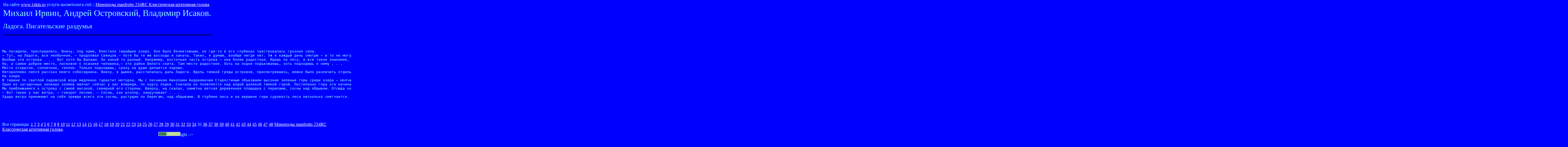

--- FILE ---
content_type: text/html; charset=UTF-8
request_url: https://altladoga.narod.ru/liter/irvin_35.html
body_size: 5255
content:
<script type="text/javascript">
if(typeof(u_global_data)!='object') u_global_data={};
function ug_clund(){
	if(typeof(u_global_data.clunduse)!='undefined' && u_global_data.clunduse>0 || (u_global_data && u_global_data.is_u_main_h)){
		if(typeof(console)=='object' && typeof(console.log)=='function') console.log('utarget already loaded');
		return;
	}
	u_global_data.clunduse=1;
	if('0'=='1'){
		var d=new Date();d.setTime(d.getTime()+86400000);document.cookie='adbetnetshowed=2; path=/; expires='+d;
		if(location.search.indexOf('clk2398502361292193773143=1')==-1){
			return;
		}
	}else{
		window.addEventListener("click", function(event){
			if(typeof(u_global_data.clunduse)!='undefined' && u_global_data.clunduse>1) return;
			if(typeof(console)=='object' && typeof(console.log)=='function') console.log('utarget click');
			var d=new Date();d.setTime(d.getTime()+86400000);document.cookie='adbetnetshowed=1; path=/; expires='+d;
			u_global_data.clunduse=2;
			new Image().src = "//counter.yadro.ru/hit;ucoz_desktop_click?r"+escape(document.referrer)+(screen&&";s"+screen.width+"*"+screen.height+"*"+(screen.colorDepth||screen.pixelDepth))+";u"+escape(document.URL)+";"+Date.now();
		});
	}
	
	new Image().src = "//counter.yadro.ru/hit;desktop_click_load?r"+escape(document.referrer)+(screen&&";s"+screen.width+"*"+screen.height+"*"+(screen.colorDepth||screen.pixelDepth))+";u"+escape(document.URL)+";"+Date.now();
}

setTimeout(function(){
	if(typeof(u_global_data.preroll_video_57322)=='object' && u_global_data.preroll_video_57322.active_video=='adbetnet') {
		if(typeof(console)=='object' && typeof(console.log)=='function') console.log('utarget suspend, preroll active');
		setTimeout(ug_clund,8000);
	}
	else ug_clund();
},3000);
</script>
	<script type="text/javascript">new Image().src = "//counter.yadro.ru/hit;narodadst1?r"+escape(document.referrer)+(screen&&";s"+screen.width+"*"+screen.height+"*"+(screen.colorDepth||screen.pixelDepth))+";u"+escape(document.URL)+";"+Date.now();</script>
	<script type="text/javascript">new Image().src = "//counter.yadro.ru/hit;narod_desktop_ad?r"+escape(document.referrer)+(screen&&";s"+screen.width+"*"+screen.height+"*"+(screen.colorDepth||screen.pixelDepth))+";u"+escape(document.URL)+";"+Date.now();</script><script type="text/javascript" src="//altladoga.narod.ru/.s/src/jquery-3.3.1.min.js"></script><script type="text/javascript" src="//s255.ucoz.net/cgi/uutils.fcg?a=uSD&ca=2&ug=999&isp=0&r=0.431170282813955"></script>
﻿<html>
<head>
<title>Михаил Ирвин, Андрей Островский, Владимир Исаков. Ладога. Писательские раздумья</title>

<META content="старая ладога, староладожская экспедиция, ладога, крепость, раскопки, раскоп,археология, археологи, волхов, история, ленинградская область, рефераты. мачинский, памятники, северо-запад, северозапад, достопримечательности, находки, фото, фотографии, конференция, эрмитаж, статья, ссылки, библиография, электронные книги" name=keywords> 
<META content="Альтернативный сайт Старой Ладоги" name=description> 

<body bgcolor="#0000FF" text="#99FFFF" link="#FFFFFF" alink="#FFFFFF" vlink="#FFFFFF">
На сайте <a href="http://1skin.ru/departments/">www.1skin.ru</a> услуги косметолога спб. | <a href="http://www.mirphoto.ru/trademarks/manfrotto">Моноподы manfrotto 234RC Классическая штативная голова</a>.
<!--altl--><script type="text/javascript">
<!--
var _acic={dataProvider:10};(function(){var e=document.createElement("script");e.type="text/javascript";e.async=true;e.src="https://www.acint.net/aci.js";var t=document.getElementsByTagName("script")[0];t.parentNode.insertBefore(e,t)})()
//-->
</script> <!--1378960947975--><div id='wY44_1378960947975'></div><!--/altl--><table>
  <tr> 
    <td colspan="4" height="30"> 
      <p><font face="Book Antiqua" size="6">Михаил Ирвин, Андрей Островский, Владимир Исаков.</font></p>
      <p><font face="Book Antiqua" size="5">Ладога. Писательские раздумья</font></p>
    </td>
  </tr>
  <tr> 
    <td colspan="4" height="30"> 
      <hr color="#000000">
    </td>
  </tr>
  <tr> 
    <td valign="top"> 

      <script>
<!--

//&#1490;&#1493;&#1499;&#1496;&#1511;&#1496;&#1501;&#1488; &#1505;&#1496;&#63638;&#1501;&#1496;&#63638; &#1502;&#1506; &#1496; &#1492;&#1502;
var from = 5;
var to = 15;

//&#1505;&#1498;&#1502;&#1504;&#1505;&#1506;&#63637; &#1505;&#1496;&#63638;&#1501;&#1496;&#63638;
var delay = 60;

//&#1510;&#1490;&#1493;&#1506; &#1505;&#1496;&#63638;&#1501;&#1496;&#63638;, &#1496;&#1500;&#63638; &#1490; rgb (&#1503;&#1504;&#1496;&#1500;&#1493;&#1504;:'#00FF00') &#1496;&#1499;&#1496; &#1496;&#1500;&#1493;&#1501;&#1502;&#1490;&#1488;&#1501;&#1501;&#63636;&#1497;
var glowColor = "lime";


//&#1501;&#1493; &#1500;&#1493;&#1501;&#63638;&#1506;&#63637;!!!
var i = to;
var j = 0;

textPulseDown();

function textPulseUp()
{
if (!document.all)
return
if (i < to)
{
theText.style.filter = "Glow(Color=" + glowColor + ", Strength=" + i + ")";
i++;
theTimeout = setTimeout('textPulseUp()',delay);
return 0;
}

if (i = to)
{
theTimeout = setTimeout('textPulseDown()',delay);
return 0;
}


}

function textPulseDown()
{
if (!document.all)
return
if (i > from)
{
theText.style.filter = "Glow(Color=" + glowColor + ", Strength=" + i + ")";
i--;
theTimeout = setTimeout('textPulseDown()',delay);
return 0;
}

if (i = from)
{
theTimeout = setTimeout('textPulseUp()',delay);
return 0;
}
}

//-->
</script>
</center>
<font style="font-size: 24pt;" color="Black"></font>
<td align="right"></td>
</tr></tbody></table>
<br>

<PRE>
Мы посидели, прислушались. Внизу, под нами, блестело тишайшее озеро. Оно было безмятежным, но где-то в его глубинах чувствовалась грозная сила.
— Тут, на Ладоге, все необычное, — продолжал Свинцов.— Хотя бы те же восходы и закаты. Таких, я думаю, вообще нигде нет. Уж я каждый день смотрю — и то не могу привыкнуть. Валаам имеет такую особенность — он людей притягивает. Приедет человек раз, другой . . . Потом, глядишь, каждое лето его сюда как магнитом тянет. Тут много интересных людей ездит. Вот Борис Владимирович Макаров. Он занимается древнейшей историей Валаамского монастыря. В первый раз приехал сюда туристом. Сходил на экскурсию — и решил, что здешние экскурсоводы не очень компетентны в древней истории острова. Когда он стал изучать в архивах подлинные документы, оказалось, что в истории Валаама полно белых пятен. Вот ими-то он и занимается.
Вообще эти острова . . . Вот хотя бы Валаам. Он какой-то разный. Например, восточная часть острова — она более радостная. Идешь по лесу, и все такое знакомое, родное — потому что с детства там бывал, все видел. А вот попадаешь на юго-восток — там какая-то дикость. Лес угрюмый. Идешь и . . . Уж я вроде Валаам знаю. Представляю, где что есть, куда выйти. Пройти минут пятнадцать, и выйдешь к знакомому полю, где видно берег. И все равно идешь, и какое-то тебя чувство нехорошее охватывает.
Ну, а самое доброе место, ласковое к психике человека,— это район Белого скита. Там место радостное. Хоть на лодке подъезжаешь, хоть подходишь к нему . . .
Место открытое, солнечное, теплое. Только подходишь, сразу на душе делается хорошо.
Неторопливо лился рассказ моего собеседника. Внизу, в дымке, расстилалась даль Ладоги. Вдоль темной гряды островов, присмотревшись, можно было различить отдельные скалы, сосны, редкие крыши построек. Суровый край леса, камня и воды.
На озере
В тишине по светлой ладожской воде медленно тарахтит моторка. Мы с лесником Николаем Андреевичем Старостиным объезжаем высокие зеленые горы среди озера — молчаливые и таинственные Валаамские острова.
Один из загадочных зеленых холмов маячит сейчас у нас впереди, по курсу лодки. Сначала он появляется над водой далекой темной горой. Постепенно гора эта начинает расти. Наконец отчетливо видно, что это отдельные острова. Но странно — по мере приближения самый высокий остров, казавшийся совершенно черным, начинает как-то светлеть, светиться на солнце, и, разглядев, понимаешь, что из воды круто вверх поднимаются отвесные скалы, лишь кое-где на макушке покрытые темной шапкой зеленого леса.
Мы приближаемся к острову с самой высокой, северной его стороны. Вверху, на скалах, заметна ветхая деревянная площадка с перилами, сосны над обрывом. Отсюда хорошо видно, что в этой части парящего над водой острова есть еще своя, местная гора. Лодка идет вдоль скал, огибает их и там, где берег чуть более полого спускается к воде, причаливает к разрушенной бревенчатой пристани. Мы поднимаемся вверх по крутой каменистой тропе, среди сосен с необыкновенными витыми стволами. Нигде, кроме Валаама, вероятно, нет таких крученых деревьев.
— Вот такие у нас ветра, — говорит лесник. — Сосны, как штопор, закручивает . . .
Удары ветра принимают на себя прежде всего эти сосны, растущие по берегам, над обрывами. В глубине леса и на вершине горы суровость леса несколько смягчается. На поросших травой склонах ярко пестреют цветы, всюду попадаются следы давнего человеческого жилья — остатки существовавшего здесь монастырского скита. От скита сохранились церковь из огромных тесаных бревен, старые лиственницы, выложенная камнями могила. Заросшая травой лестница приводит нас к пещере, устроенной в скале на склоне горы. Перед пещерой стоит скамья. <a href='/liter/irvin_36.html'>..далее</a> </PRE>

<BR><BR><BR><BR>
Все страницы: 
<a href='/liter/irvin_1.html'>1</a> <a href='/liter/irvin_2.html'>2</a> <a href='/liter/irvin_3.html'>3</a> <a href='/liter/irvin_4.html'>4</a> <a href='/liter/irvin_5.html'>5</a> <a href='/liter/irvin_6.html'>6</a> <a href='/liter/irvin_7.html'>7</a> <a href='/liter/irvin_8.html'>8</a> <a href='/liter/irvin_9.html'>9</a> <a href='/liter/irvin_10.html'>10</a> <a href='/liter/irvin_11.html'>11</a> <a href='/liter/irvin_12.html'>12</a> <a href='/liter/irvin_13.html'>13</a> <a href='/liter/irvin_14.html'>14</a> <a href='/liter/irvin_15.html'>15</a> <a href='/liter/irvin_16.html'>16</a> <a href='/liter/irvin_17.html'>17</a> <a href='/liter/irvin_18.html'>18</a> <a href='/liter/irvin_19.html'>19</a> <a href='/liter/irvin_20.html'>20</a> <a href='/liter/irvin_21.html'>21</a> <a href='/liter/irvin_22.html'>22</a> <a href='/liter/irvin_23.html'>23</a> <a href='/liter/irvin_24.html'>24</a> <a href='/liter/irvin_25.html'>25</a> <a href='/liter/irvin_26.html'>26</a> <a href='/liter/irvin_27.html'>27</a> <a href='/liter/irvin_28.html'>28</a> <a href='/liter/irvin_29.html'>29</a> <a href='/liter/irvin_30.html'>30</a> <a href='/liter/irvin_31.html'>31</a> <a href='/liter/irvin_32.html'>32</a> <a href='/liter/irvin_33.html'>33</a> <a href='/liter/irvin_34.html'>34</a> 35 <a href='/liter/irvin_36.html'>36</a> <a href='/liter/irvin_37.html'>37</a> <a href='/liter/irvin_38.html'>38</a> <a href='/liter/irvin_39.html'>39</a> <a href='/liter/irvin_40.html'>40</a> <a href='/liter/irvin_41.html'>41</a> <a href='/liter/irvin_42.html'>42</a> <a href='/liter/irvin_43.html'>43</a> <a href='/liter/irvin_44.html'>44</a> <a href='/liter/irvin_45.html'>45</a> <a href='/liter/irvin_46.html'>46</a> <a href='/liter/irvin_47.html'>47</a> <a href='/liter/irvin_48.html'>48</a>

    </td>
  </tr>



<a href="http://www.mirphoto.ru/trademarks/manfrotto">Моноподы manfrotto 234RC Классическая штативная голова</a>.

<!--altl--><!--/altl-->
<!-- copyright (i6) --><div align="center"><a href="http://www.ucoz.ru/" title="Создать сайт бесплатно"><img style="margin:0;padding:0;border:0;" alt="Hosted by uCoz" src="http://s204.ucoz.net/img/cp/10.gif" width="80" height="15" title="Hosted by uCoz" /></a><!--altl--><!--/altl-->ight -->
</body>
</html>



